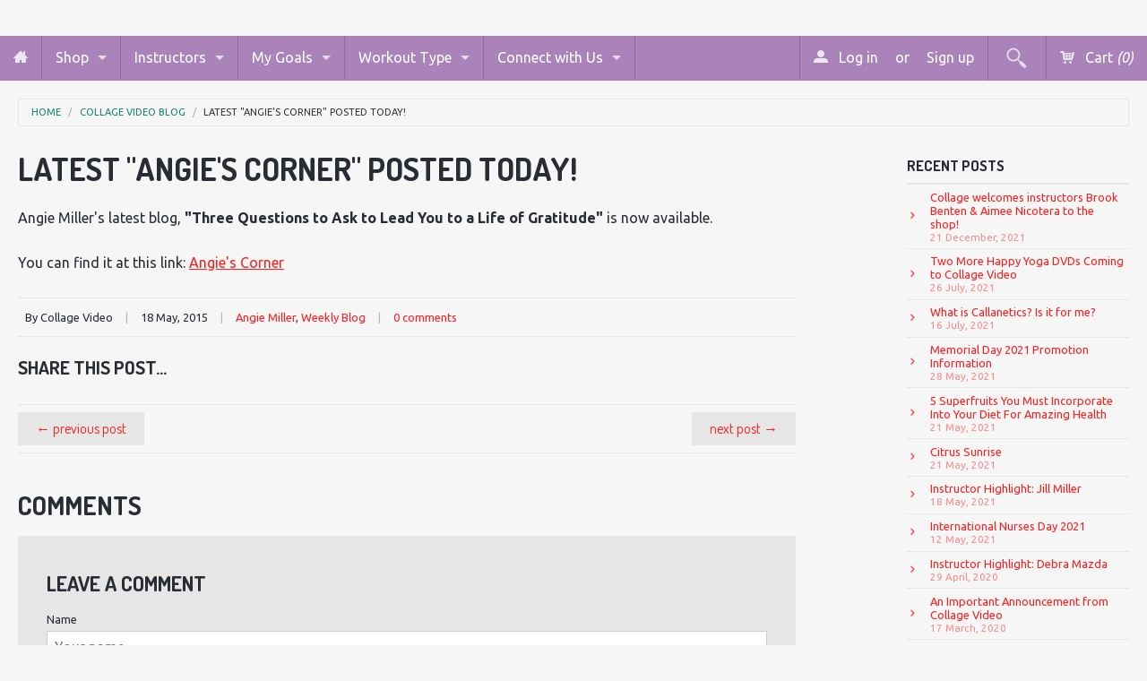

--- FILE ---
content_type: text/html; charset=utf-8
request_url: https://www.collagevideo.com/blogs/blog/25987332-latest-angies-corner-posted-today
body_size: 16630
content:
<!DOCTYPE html>
<!--[if IE 8]><html class="no-js lt-ie9" lang="en"><![endif]-->
<!--[if gt IE 8]><!--> <html class="no-js" lang="en"><!--<![endif]-->
<head>
<meta name="google-site-verification" content="-WGA63jQxtCJN2Oo3g4IMKGK2c63BtfhNiENxx8S0xQ" />
   

 <!-- default to true --><!-- Contain template--><!-- setting name: pluginseo_pageTitleTruncateEnableForArticles-->
    <!-- setting value: true --><!-- pageTitleTemplate: %% article.title %%%% article.tags || take: '3' || join: ', ' || prepend_not_empty: ' | ' || append_not_empty: ' and more' %% | %% shop.name %% %% blog.title %% blog -->
  <!-- pageTitleToParse": Latest &quot;Angie&#39;s Corner&quot; Posted Today! -->
  <!-- pageTitleTruncateApplicable: true -->

  <!-- pluginseo_pageTitleTemplateApplyToAll: false -->
  <!-- pageTitleTruncateApplicable: true --><!-- Custom page title: No --><title>Latest "Angie's Corner" Posted Today! | Angie Miller, Weekly Blog and more | Collage Video Collage Video Blog blog</title> <!-- default to true --><!-- Contain template--><!-- setting name: pluginseo_metaDescriptionTruncateEnableForArticles-->
    <!-- setting value: true --><!-- metaDescriptionTemplate: %% article.excerpt_or_content || strip_newlines || strip_html || escape %%%% article.tags || take: '6' || join: ', ' || prepend_not_empty: ' Read about ' || append_not_empty: ' and more' %% %% article.title %% on the %% shop.name %% %% blog.title %% blog -->
  <!-- metaDescriptionToParse": Angie Miller&#39;s latest blog, &quot;Three Questions to Ask to Lead You to a Life of Gratitude&quot; is now available.You can find it at this link: Angie&#39;s Corner -->
  <!-- metaDescriptionTruncateApplicable: true -->

  <!-- pluginseo_metaDescriptionTemplateApplyToAll: false -->
  <!-- metaDescriptionTruncateApplicable: true --><!-- No-->
      <!--1--><meta name="description" content="Angie Miller&amp;#39;s latest blog, &amp;quot;Three Questions to Ask to Lead You to a Life of Gratitude&amp;quot; is now available.You can find it at this link: Angie&amp;#39;s Corner" /><script data-desc="seo-news" type="application/ld+json">
    {
      "@context": "http://schema.org",
      "@type": "NewsArticle",
      "mainEntityOfPage": {
        "@type": "WebPage",
        "@id": "https://www.collagevideo.com"
      },
      "headline": "Latest &quot;Angie&#39;s Corner&quot; Posted Today!","dateModified": "2015-05-18 07:00:00 -0400",
      "datePublished": "2015-05-18 09:30:10 -0400",
      "author": {
        "@type": "Person",
        "name": "Collage Video"
      },
       "publisher": {
        "@type": "Organization",
        "@id": "https://www.collagevideo.com#organization"
      },
      "description": "Angie Miller&#39;s latest blog, &quot;Three Questions to Ask to Lead You to a Life of Gratitude&quot; is now available.You can find it at this link: Angie&#39;s..."
    }
  </script><script data-desc="seo-breadcrumb-list" type="application/ld+json">
{
  "@context": "http://schema.org",
  "@type": "BreadcrumbList",
  "itemListElement": [{
        "@type": "ListItem",
        "position": 1,
        "item": {
          "@id": "https://www.collagevideo.com/blogs/blog",
          "name": "Collage Video Blog"
        }
      },{
        "@type": "ListItem",
        "position": 2,
        "item": {
          "@id": "https://www.collagevideo.com/blogs/blog/25987332-latest-angies-corner-posted-today",
          "name": "Latest &quot;Angie&#39;s Corner&quot; Posted Today!"
        }
      }]
}
</script><script data-desc="seo-organization" type="application/ld+json">
  {
    "@context": "http://schema.org",
    "@type": "Organization",
    "@id": "https://www.collagevideo.com#organization",
    "name": "Collage Video",
    "url": "https://www.collagevideo.com","sameAs": []
  }
</script><script data-desc="seo-website" type="application/ld+json">
  {
    "@context": "http://schema.org",
    "@type": "WebSite",
    "name": "Collage Video",
    "url": "https://www.collagevideo.com",
    "potentialAction": {
      "@type": "SearchAction",
      "target": "https://www.collagevideo.com/search?q={search_term_string}",
      "query-input": "required name=search_term_string"
    }
  }
</script><meta name="pluginseo" content="Plug in SEO Plus" data-ptf="s-te_ar" data-mdf="s-me-tr" />

<!-- Global site tag (gtag.js) - Google Analytics -->
<script async src="https://www.googletagmanager.com/gtag/js?id=UA-113121737-1"></script>
<script>
  window.dataLayer = window.dataLayer || [];
  function gtag(){dataLayer.push(arguments);}
  gtag('js', new Date());

  gtag('config', 'UA-113121737-1');
</script>

<meta name="p:domain_verify" content="250d9bd9fb6e8b5d667797dfb9849df5"/>
  
  <!-- Bold D&H //theme -->

<!-- // end theme D&H -->
<meta charset="utf-8" />
<meta name="viewport" content="width=device-width, initial-scale=1.0" />  
<script>
document.documentElement.className = document.documentElement.className.replace("no-js","js");
</script> 
  

  

   <meta property="og:type" content="article" />
   <meta property="og:title" content="Latest &quot;Angie&#39;s Corner&quot; Posted Today!" />  
   
   



   <meta property="og:description" content="Angie Miller&#39;s latest blog, &quot;Three Questions to Ask to Lead You to a Life of Gratitude&quot; is now available.You can find it at this link: Angie&#39;s Corner" />


<meta property="og:url" content="https://www.collagevideo.com/blogs/blog/25987332-latest-angies-corner-posted-today" />
<meta property="og:site_name" content="Collage Video" />


  <link href='//fonts.googleapis.com/css?family=Dosis:400,700' rel='stylesheet' type='text/css'>


    <link href='//fonts.googleapis.com/css?family=Ubuntu:400,400italic,700,700italic' rel='stylesheet' type='text/css'>
  
  
<link href="//www.collagevideo.com/cdn/shop/t/20/assets/styles.scss.css?v=90144046050006222491765526535" rel="stylesheet" type="text/css" media="all" />  
  
<link rel="shortcut icon" href="//www.collagevideo.com/cdn/shop/t/20/assets/favicon.png?v=138506154650913055651404406267" />
<link rel="apple-touch-icon-precomposed" href="//www.collagevideo.com/cdn/shop/t/20/assets/favicon-152.png?v=98599848014974074581516821081" />  

<script type="text/javascript" src="//ajax.googleapis.com/ajax/libs/jquery/1.11.0/jquery.min.js"></script>
<script src="//www.collagevideo.com/cdn/shop/t/20/assets/plugins.js?v=74860932721708162211403875436" type="text/javascript"></script>
<script src="//www.collagevideo.com/cdn/shop/t/20/assets/site.js?v=69325402023228131061528124325" type="text/javascript"></script>  
  
  
<script src="//www.collagevideo.com/cdn/shopifycloud/storefront/assets/themes_support/option_selection-b017cd28.js" type="text/javascript"></script>  
  


<!--[if lt IE 9]>
<script src="dist/html5shiv.js"></script>
<![endif]-->  
  
<link href="//www.collagevideo.com/cdn/shop/t/20/assets/ndnapps-promotionbar.css?v=116253709673227492191584637148" rel="stylesheet" type="text/css" media="all" />
<script>window.performance && window.performance.mark && window.performance.mark('shopify.content_for_header.start');</script><meta name="google-site-verification" content="ZpQj0HJm0ZDcK7WOln8DwgxIaIAdCMAuIpeYTaTXmvg">
<meta name="google-site-verification" content="FijyX3rWQIMe2jyXUGmmtN4558Zhfi5V9PK05KkeW9A">
<meta name="google-site-verification" content="-WGA63jQxtCJN2Oo3g4IMKGK2c63BtfhNiENxx8S0xQ">
<meta id="shopify-digital-wallet" name="shopify-digital-wallet" content="/4568601/digital_wallets/dialog">
<meta name="shopify-checkout-api-token" content="492502b24b3cb219f90a9070a8fef0c5">
<meta id="in-context-paypal-metadata" data-shop-id="4568601" data-venmo-supported="false" data-environment="production" data-locale="en_US" data-paypal-v4="true" data-currency="USD">
<link rel="alternate" type="application/atom+xml" title="Feed" href="/blogs/blog.atom" />
<script async="async" src="/checkouts/internal/preloads.js?locale=en-US"></script>
<link rel="preconnect" href="https://shop.app" crossorigin="anonymous">
<script async="async" src="https://shop.app/checkouts/internal/preloads.js?locale=en-US&shop_id=4568601" crossorigin="anonymous"></script>
<script id="apple-pay-shop-capabilities" type="application/json">{"shopId":4568601,"countryCode":"US","currencyCode":"USD","merchantCapabilities":["supports3DS"],"merchantId":"gid:\/\/shopify\/Shop\/4568601","merchantName":"Collage Video","requiredBillingContactFields":["postalAddress","email","phone"],"requiredShippingContactFields":["postalAddress","email","phone"],"shippingType":"shipping","supportedNetworks":["visa","masterCard","amex","discover","elo","jcb"],"total":{"type":"pending","label":"Collage Video","amount":"1.00"},"shopifyPaymentsEnabled":true,"supportsSubscriptions":true}</script>
<script id="shopify-features" type="application/json">{"accessToken":"492502b24b3cb219f90a9070a8fef0c5","betas":["rich-media-storefront-analytics"],"domain":"www.collagevideo.com","predictiveSearch":true,"shopId":4568601,"locale":"en"}</script>
<script>var Shopify = Shopify || {};
Shopify.shop = "collage-video.myshopify.com";
Shopify.locale = "en";
Shopify.currency = {"active":"USD","rate":"1.0"};
Shopify.country = "US";
Shopify.theme = {"name":"Fluid","id":8278265,"schema_name":null,"schema_version":null,"theme_store_id":12,"role":"main"};
Shopify.theme.handle = "null";
Shopify.theme.style = {"id":null,"handle":null};
Shopify.cdnHost = "www.collagevideo.com/cdn";
Shopify.routes = Shopify.routes || {};
Shopify.routes.root = "/";</script>
<script type="module">!function(o){(o.Shopify=o.Shopify||{}).modules=!0}(window);</script>
<script>!function(o){function n(){var o=[];function n(){o.push(Array.prototype.slice.apply(arguments))}return n.q=o,n}var t=o.Shopify=o.Shopify||{};t.loadFeatures=n(),t.autoloadFeatures=n()}(window);</script>
<script>
  window.ShopifyPay = window.ShopifyPay || {};
  window.ShopifyPay.apiHost = "shop.app\/pay";
  window.ShopifyPay.redirectState = null;
</script>
<script id="shop-js-analytics" type="application/json">{"pageType":"article"}</script>
<script defer="defer" async type="module" src="//www.collagevideo.com/cdn/shopifycloud/shop-js/modules/v2/client.init-shop-cart-sync_BT-GjEfc.en.esm.js"></script>
<script defer="defer" async type="module" src="//www.collagevideo.com/cdn/shopifycloud/shop-js/modules/v2/chunk.common_D58fp_Oc.esm.js"></script>
<script defer="defer" async type="module" src="//www.collagevideo.com/cdn/shopifycloud/shop-js/modules/v2/chunk.modal_xMitdFEc.esm.js"></script>
<script type="module">
  await import("//www.collagevideo.com/cdn/shopifycloud/shop-js/modules/v2/client.init-shop-cart-sync_BT-GjEfc.en.esm.js");
await import("//www.collagevideo.com/cdn/shopifycloud/shop-js/modules/v2/chunk.common_D58fp_Oc.esm.js");
await import("//www.collagevideo.com/cdn/shopifycloud/shop-js/modules/v2/chunk.modal_xMitdFEc.esm.js");

  window.Shopify.SignInWithShop?.initShopCartSync?.({"fedCMEnabled":true,"windoidEnabled":true});

</script>
<script>
  window.Shopify = window.Shopify || {};
  if (!window.Shopify.featureAssets) window.Shopify.featureAssets = {};
  window.Shopify.featureAssets['shop-js'] = {"shop-cart-sync":["modules/v2/client.shop-cart-sync_DZOKe7Ll.en.esm.js","modules/v2/chunk.common_D58fp_Oc.esm.js","modules/v2/chunk.modal_xMitdFEc.esm.js"],"init-fed-cm":["modules/v2/client.init-fed-cm_B6oLuCjv.en.esm.js","modules/v2/chunk.common_D58fp_Oc.esm.js","modules/v2/chunk.modal_xMitdFEc.esm.js"],"shop-cash-offers":["modules/v2/client.shop-cash-offers_D2sdYoxE.en.esm.js","modules/v2/chunk.common_D58fp_Oc.esm.js","modules/v2/chunk.modal_xMitdFEc.esm.js"],"shop-login-button":["modules/v2/client.shop-login-button_QeVjl5Y3.en.esm.js","modules/v2/chunk.common_D58fp_Oc.esm.js","modules/v2/chunk.modal_xMitdFEc.esm.js"],"pay-button":["modules/v2/client.pay-button_DXTOsIq6.en.esm.js","modules/v2/chunk.common_D58fp_Oc.esm.js","modules/v2/chunk.modal_xMitdFEc.esm.js"],"shop-button":["modules/v2/client.shop-button_DQZHx9pm.en.esm.js","modules/v2/chunk.common_D58fp_Oc.esm.js","modules/v2/chunk.modal_xMitdFEc.esm.js"],"avatar":["modules/v2/client.avatar_BTnouDA3.en.esm.js"],"init-windoid":["modules/v2/client.init-windoid_CR1B-cfM.en.esm.js","modules/v2/chunk.common_D58fp_Oc.esm.js","modules/v2/chunk.modal_xMitdFEc.esm.js"],"init-shop-for-new-customer-accounts":["modules/v2/client.init-shop-for-new-customer-accounts_C_vY_xzh.en.esm.js","modules/v2/client.shop-login-button_QeVjl5Y3.en.esm.js","modules/v2/chunk.common_D58fp_Oc.esm.js","modules/v2/chunk.modal_xMitdFEc.esm.js"],"init-shop-email-lookup-coordinator":["modules/v2/client.init-shop-email-lookup-coordinator_BI7n9ZSv.en.esm.js","modules/v2/chunk.common_D58fp_Oc.esm.js","modules/v2/chunk.modal_xMitdFEc.esm.js"],"init-shop-cart-sync":["modules/v2/client.init-shop-cart-sync_BT-GjEfc.en.esm.js","modules/v2/chunk.common_D58fp_Oc.esm.js","modules/v2/chunk.modal_xMitdFEc.esm.js"],"shop-toast-manager":["modules/v2/client.shop-toast-manager_DiYdP3xc.en.esm.js","modules/v2/chunk.common_D58fp_Oc.esm.js","modules/v2/chunk.modal_xMitdFEc.esm.js"],"init-customer-accounts":["modules/v2/client.init-customer-accounts_D9ZNqS-Q.en.esm.js","modules/v2/client.shop-login-button_QeVjl5Y3.en.esm.js","modules/v2/chunk.common_D58fp_Oc.esm.js","modules/v2/chunk.modal_xMitdFEc.esm.js"],"init-customer-accounts-sign-up":["modules/v2/client.init-customer-accounts-sign-up_iGw4briv.en.esm.js","modules/v2/client.shop-login-button_QeVjl5Y3.en.esm.js","modules/v2/chunk.common_D58fp_Oc.esm.js","modules/v2/chunk.modal_xMitdFEc.esm.js"],"shop-follow-button":["modules/v2/client.shop-follow-button_CqMgW2wH.en.esm.js","modules/v2/chunk.common_D58fp_Oc.esm.js","modules/v2/chunk.modal_xMitdFEc.esm.js"],"checkout-modal":["modules/v2/client.checkout-modal_xHeaAweL.en.esm.js","modules/v2/chunk.common_D58fp_Oc.esm.js","modules/v2/chunk.modal_xMitdFEc.esm.js"],"shop-login":["modules/v2/client.shop-login_D91U-Q7h.en.esm.js","modules/v2/chunk.common_D58fp_Oc.esm.js","modules/v2/chunk.modal_xMitdFEc.esm.js"],"lead-capture":["modules/v2/client.lead-capture_BJmE1dJe.en.esm.js","modules/v2/chunk.common_D58fp_Oc.esm.js","modules/v2/chunk.modal_xMitdFEc.esm.js"],"payment-terms":["modules/v2/client.payment-terms_Ci9AEqFq.en.esm.js","modules/v2/chunk.common_D58fp_Oc.esm.js","modules/v2/chunk.modal_xMitdFEc.esm.js"]};
</script>
<script>(function() {
  var isLoaded = false;
  function asyncLoad() {
    if (isLoaded) return;
    isLoaded = true;
    var urls = ["https:\/\/motivate.shopapps.site\/motivator.php?shop=collage-video.myshopify.com","https:\/\/chimpstatic.com\/mcjs-connected\/js\/users\/3eeadb8a1e1ff128d4bfb32c4\/f7270e43cbd92c32cbf4b805b.js?shop=collage-video.myshopify.com","https:\/\/cdn.recovermycart.com\/scripts\/CartJS_v2.min.js?shop=collage-video.myshopify.com\u0026shop=collage-video.myshopify.com","\/\/cdn.shopify.com\/proxy\/2d7d71ddf794ac67086d1ddc87ebc5efe8135eb802fd7db85a4b1166e0e7a614\/storage.googleapis.com\/adnabu-shopify\/online-store\/759f946d1c284e418830147a1706640072.min.js?shop=collage-video.myshopify.com\u0026sp-cache-control=cHVibGljLCBtYXgtYWdlPTkwMA"];
    for (var i = 0; i < urls.length; i++) {
      var s = document.createElement('script');
      s.type = 'text/javascript';
      s.async = true;
      s.src = urls[i];
      var x = document.getElementsByTagName('script')[0];
      x.parentNode.insertBefore(s, x);
    }
  };
  if(window.attachEvent) {
    window.attachEvent('onload', asyncLoad);
  } else {
    window.addEventListener('load', asyncLoad, false);
  }
})();</script>
<script id="__st">var __st={"a":4568601,"offset":-18000,"reqid":"ccb44508-076e-4402-928c-50adfcef93c1-1769394361","pageurl":"www.collagevideo.com\/blogs\/blog\/25987332-latest-angies-corner-posted-today","s":"articles-25987332","u":"f138abbf9f93","p":"article","rtyp":"article","rid":25987332};</script>
<script>window.ShopifyPaypalV4VisibilityTracking = true;</script>
<script id="captcha-bootstrap">!function(){'use strict';const t='contact',e='account',n='new_comment',o=[[t,t],['blogs',n],['comments',n],[t,'customer']],c=[[e,'customer_login'],[e,'guest_login'],[e,'recover_customer_password'],[e,'create_customer']],r=t=>t.map((([t,e])=>`form[action*='/${t}']:not([data-nocaptcha='true']) input[name='form_type'][value='${e}']`)).join(','),a=t=>()=>t?[...document.querySelectorAll(t)].map((t=>t.form)):[];function s(){const t=[...o],e=r(t);return a(e)}const i='password',u='form_key',d=['recaptcha-v3-token','g-recaptcha-response','h-captcha-response',i],f=()=>{try{return window.sessionStorage}catch{return}},m='__shopify_v',_=t=>t.elements[u];function p(t,e,n=!1){try{const o=window.sessionStorage,c=JSON.parse(o.getItem(e)),{data:r}=function(t){const{data:e,action:n}=t;return t[m]||n?{data:e,action:n}:{data:t,action:n}}(c);for(const[e,n]of Object.entries(r))t.elements[e]&&(t.elements[e].value=n);n&&o.removeItem(e)}catch(o){console.error('form repopulation failed',{error:o})}}const l='form_type',E='cptcha';function T(t){t.dataset[E]=!0}const w=window,h=w.document,L='Shopify',v='ce_forms',y='captcha';let A=!1;((t,e)=>{const n=(g='f06e6c50-85a8-45c8-87d0-21a2b65856fe',I='https://cdn.shopify.com/shopifycloud/storefront-forms-hcaptcha/ce_storefront_forms_captcha_hcaptcha.v1.5.2.iife.js',D={infoText:'Protected by hCaptcha',privacyText:'Privacy',termsText:'Terms'},(t,e,n)=>{const o=w[L][v],c=o.bindForm;if(c)return c(t,g,e,D).then(n);var r;o.q.push([[t,g,e,D],n]),r=I,A||(h.body.append(Object.assign(h.createElement('script'),{id:'captcha-provider',async:!0,src:r})),A=!0)});var g,I,D;w[L]=w[L]||{},w[L][v]=w[L][v]||{},w[L][v].q=[],w[L][y]=w[L][y]||{},w[L][y].protect=function(t,e){n(t,void 0,e),T(t)},Object.freeze(w[L][y]),function(t,e,n,w,h,L){const[v,y,A,g]=function(t,e,n){const i=e?o:[],u=t?c:[],d=[...i,...u],f=r(d),m=r(i),_=r(d.filter((([t,e])=>n.includes(e))));return[a(f),a(m),a(_),s()]}(w,h,L),I=t=>{const e=t.target;return e instanceof HTMLFormElement?e:e&&e.form},D=t=>v().includes(t);t.addEventListener('submit',(t=>{const e=I(t);if(!e)return;const n=D(e)&&!e.dataset.hcaptchaBound&&!e.dataset.recaptchaBound,o=_(e),c=g().includes(e)&&(!o||!o.value);(n||c)&&t.preventDefault(),c&&!n&&(function(t){try{if(!f())return;!function(t){const e=f();if(!e)return;const n=_(t);if(!n)return;const o=n.value;o&&e.removeItem(o)}(t);const e=Array.from(Array(32),(()=>Math.random().toString(36)[2])).join('');!function(t,e){_(t)||t.append(Object.assign(document.createElement('input'),{type:'hidden',name:u})),t.elements[u].value=e}(t,e),function(t,e){const n=f();if(!n)return;const o=[...t.querySelectorAll(`input[type='${i}']`)].map((({name:t})=>t)),c=[...d,...o],r={};for(const[a,s]of new FormData(t).entries())c.includes(a)||(r[a]=s);n.setItem(e,JSON.stringify({[m]:1,action:t.action,data:r}))}(t,e)}catch(e){console.error('failed to persist form',e)}}(e),e.submit())}));const S=(t,e)=>{t&&!t.dataset[E]&&(n(t,e.some((e=>e===t))),T(t))};for(const o of['focusin','change'])t.addEventListener(o,(t=>{const e=I(t);D(e)&&S(e,y())}));const B=e.get('form_key'),M=e.get(l),P=B&&M;t.addEventListener('DOMContentLoaded',(()=>{const t=y();if(P)for(const e of t)e.elements[l].value===M&&p(e,B);[...new Set([...A(),...v().filter((t=>'true'===t.dataset.shopifyCaptcha))])].forEach((e=>S(e,t)))}))}(h,new URLSearchParams(w.location.search),n,t,e,['guest_login'])})(!0,!0)}();</script>
<script integrity="sha256-4kQ18oKyAcykRKYeNunJcIwy7WH5gtpwJnB7kiuLZ1E=" data-source-attribution="shopify.loadfeatures" defer="defer" src="//www.collagevideo.com/cdn/shopifycloud/storefront/assets/storefront/load_feature-a0a9edcb.js" crossorigin="anonymous"></script>
<script crossorigin="anonymous" defer="defer" src="//www.collagevideo.com/cdn/shopifycloud/storefront/assets/shopify_pay/storefront-65b4c6d7.js?v=20250812"></script>
<script data-source-attribution="shopify.dynamic_checkout.dynamic.init">var Shopify=Shopify||{};Shopify.PaymentButton=Shopify.PaymentButton||{isStorefrontPortableWallets:!0,init:function(){window.Shopify.PaymentButton.init=function(){};var t=document.createElement("script");t.src="https://www.collagevideo.com/cdn/shopifycloud/portable-wallets/latest/portable-wallets.en.js",t.type="module",document.head.appendChild(t)}};
</script>
<script data-source-attribution="shopify.dynamic_checkout.buyer_consent">
  function portableWalletsHideBuyerConsent(e){var t=document.getElementById("shopify-buyer-consent"),n=document.getElementById("shopify-subscription-policy-button");t&&n&&(t.classList.add("hidden"),t.setAttribute("aria-hidden","true"),n.removeEventListener("click",e))}function portableWalletsShowBuyerConsent(e){var t=document.getElementById("shopify-buyer-consent"),n=document.getElementById("shopify-subscription-policy-button");t&&n&&(t.classList.remove("hidden"),t.removeAttribute("aria-hidden"),n.addEventListener("click",e))}window.Shopify?.PaymentButton&&(window.Shopify.PaymentButton.hideBuyerConsent=portableWalletsHideBuyerConsent,window.Shopify.PaymentButton.showBuyerConsent=portableWalletsShowBuyerConsent);
</script>
<script data-source-attribution="shopify.dynamic_checkout.cart.bootstrap">document.addEventListener("DOMContentLoaded",(function(){function t(){return document.querySelector("shopify-accelerated-checkout-cart, shopify-accelerated-checkout")}if(t())Shopify.PaymentButton.init();else{new MutationObserver((function(e,n){t()&&(Shopify.PaymentButton.init(),n.disconnect())})).observe(document.body,{childList:!0,subtree:!0})}}));
</script>
<link id="shopify-accelerated-checkout-styles" rel="stylesheet" media="screen" href="https://www.collagevideo.com/cdn/shopifycloud/portable-wallets/latest/accelerated-checkout-backwards-compat.css" crossorigin="anonymous">
<style id="shopify-accelerated-checkout-cart">
        #shopify-buyer-consent {
  margin-top: 1em;
  display: inline-block;
  width: 100%;
}

#shopify-buyer-consent.hidden {
  display: none;
}

#shopify-subscription-policy-button {
  background: none;
  border: none;
  padding: 0;
  text-decoration: underline;
  font-size: inherit;
  cursor: pointer;
}

#shopify-subscription-policy-button::before {
  box-shadow: none;
}

      </style>

<script>window.performance && window.performance.mark && window.performance.mark('shopify.content_for_header.end');</script>
  <link rel="shortcut icon" href="//www.collagevideo.com/cdn/shop/t/20/assets/favicon.ico?v=127522148075985582621404221942" type="image/x-icon" />
<link rel="canonical" href="https://www.collagevideo.com/blogs/blog/25987332-latest-angies-corner-posted-today">
<meta property="og:image" content="https://cdn.shopify.com/s/files/1/0456/8601/files/collage-video-social-sharing.png?v=1635344974" />
<meta property="og:image:secure_url" content="https://cdn.shopify.com/s/files/1/0456/8601/files/collage-video-social-sharing.png?v=1635344974" />
<meta property="og:image:width" content="1200" />
<meta property="og:image:height" content="628" />
<link href="https://monorail-edge.shopifysvc.com" rel="dns-prefetch">
<script>(function(){if ("sendBeacon" in navigator && "performance" in window) {try {var session_token_from_headers = performance.getEntriesByType('navigation')[0].serverTiming.find(x => x.name == '_s').description;} catch {var session_token_from_headers = undefined;}var session_cookie_matches = document.cookie.match(/_shopify_s=([^;]*)/);var session_token_from_cookie = session_cookie_matches && session_cookie_matches.length === 2 ? session_cookie_matches[1] : "";var session_token = session_token_from_headers || session_token_from_cookie || "";function handle_abandonment_event(e) {var entries = performance.getEntries().filter(function(entry) {return /monorail-edge.shopifysvc.com/.test(entry.name);});if (!window.abandonment_tracked && entries.length === 0) {window.abandonment_tracked = true;var currentMs = Date.now();var navigation_start = performance.timing.navigationStart;var payload = {shop_id: 4568601,url: window.location.href,navigation_start,duration: currentMs - navigation_start,session_token,page_type: "article"};window.navigator.sendBeacon("https://monorail-edge.shopifysvc.com/v1/produce", JSON.stringify({schema_id: "online_store_buyer_site_abandonment/1.1",payload: payload,metadata: {event_created_at_ms: currentMs,event_sent_at_ms: currentMs}}));}}window.addEventListener('pagehide', handle_abandonment_event);}}());</script>
<script id="web-pixels-manager-setup">(function e(e,d,r,n,o){if(void 0===o&&(o={}),!Boolean(null===(a=null===(i=window.Shopify)||void 0===i?void 0:i.analytics)||void 0===a?void 0:a.replayQueue)){var i,a;window.Shopify=window.Shopify||{};var t=window.Shopify;t.analytics=t.analytics||{};var s=t.analytics;s.replayQueue=[],s.publish=function(e,d,r){return s.replayQueue.push([e,d,r]),!0};try{self.performance.mark("wpm:start")}catch(e){}var l=function(){var e={modern:/Edge?\/(1{2}[4-9]|1[2-9]\d|[2-9]\d{2}|\d{4,})\.\d+(\.\d+|)|Firefox\/(1{2}[4-9]|1[2-9]\d|[2-9]\d{2}|\d{4,})\.\d+(\.\d+|)|Chrom(ium|e)\/(9{2}|\d{3,})\.\d+(\.\d+|)|(Maci|X1{2}).+ Version\/(15\.\d+|(1[6-9]|[2-9]\d|\d{3,})\.\d+)([,.]\d+|)( \(\w+\)|)( Mobile\/\w+|) Safari\/|Chrome.+OPR\/(9{2}|\d{3,})\.\d+\.\d+|(CPU[ +]OS|iPhone[ +]OS|CPU[ +]iPhone|CPU IPhone OS|CPU iPad OS)[ +]+(15[._]\d+|(1[6-9]|[2-9]\d|\d{3,})[._]\d+)([._]\d+|)|Android:?[ /-](13[3-9]|1[4-9]\d|[2-9]\d{2}|\d{4,})(\.\d+|)(\.\d+|)|Android.+Firefox\/(13[5-9]|1[4-9]\d|[2-9]\d{2}|\d{4,})\.\d+(\.\d+|)|Android.+Chrom(ium|e)\/(13[3-9]|1[4-9]\d|[2-9]\d{2}|\d{4,})\.\d+(\.\d+|)|SamsungBrowser\/([2-9]\d|\d{3,})\.\d+/,legacy:/Edge?\/(1[6-9]|[2-9]\d|\d{3,})\.\d+(\.\d+|)|Firefox\/(5[4-9]|[6-9]\d|\d{3,})\.\d+(\.\d+|)|Chrom(ium|e)\/(5[1-9]|[6-9]\d|\d{3,})\.\d+(\.\d+|)([\d.]+$|.*Safari\/(?![\d.]+ Edge\/[\d.]+$))|(Maci|X1{2}).+ Version\/(10\.\d+|(1[1-9]|[2-9]\d|\d{3,})\.\d+)([,.]\d+|)( \(\w+\)|)( Mobile\/\w+|) Safari\/|Chrome.+OPR\/(3[89]|[4-9]\d|\d{3,})\.\d+\.\d+|(CPU[ +]OS|iPhone[ +]OS|CPU[ +]iPhone|CPU IPhone OS|CPU iPad OS)[ +]+(10[._]\d+|(1[1-9]|[2-9]\d|\d{3,})[._]\d+)([._]\d+|)|Android:?[ /-](13[3-9]|1[4-9]\d|[2-9]\d{2}|\d{4,})(\.\d+|)(\.\d+|)|Mobile Safari.+OPR\/([89]\d|\d{3,})\.\d+\.\d+|Android.+Firefox\/(13[5-9]|1[4-9]\d|[2-9]\d{2}|\d{4,})\.\d+(\.\d+|)|Android.+Chrom(ium|e)\/(13[3-9]|1[4-9]\d|[2-9]\d{2}|\d{4,})\.\d+(\.\d+|)|Android.+(UC? ?Browser|UCWEB|U3)[ /]?(15\.([5-9]|\d{2,})|(1[6-9]|[2-9]\d|\d{3,})\.\d+)\.\d+|SamsungBrowser\/(5\.\d+|([6-9]|\d{2,})\.\d+)|Android.+MQ{2}Browser\/(14(\.(9|\d{2,})|)|(1[5-9]|[2-9]\d|\d{3,})(\.\d+|))(\.\d+|)|K[Aa][Ii]OS\/(3\.\d+|([4-9]|\d{2,})\.\d+)(\.\d+|)/},d=e.modern,r=e.legacy,n=navigator.userAgent;return n.match(d)?"modern":n.match(r)?"legacy":"unknown"}(),u="modern"===l?"modern":"legacy",c=(null!=n?n:{modern:"",legacy:""})[u],f=function(e){return[e.baseUrl,"/wpm","/b",e.hashVersion,"modern"===e.buildTarget?"m":"l",".js"].join("")}({baseUrl:d,hashVersion:r,buildTarget:u}),m=function(e){var d=e.version,r=e.bundleTarget,n=e.surface,o=e.pageUrl,i=e.monorailEndpoint;return{emit:function(e){var a=e.status,t=e.errorMsg,s=(new Date).getTime(),l=JSON.stringify({metadata:{event_sent_at_ms:s},events:[{schema_id:"web_pixels_manager_load/3.1",payload:{version:d,bundle_target:r,page_url:o,status:a,surface:n,error_msg:t},metadata:{event_created_at_ms:s}}]});if(!i)return console&&console.warn&&console.warn("[Web Pixels Manager] No Monorail endpoint provided, skipping logging."),!1;try{return self.navigator.sendBeacon.bind(self.navigator)(i,l)}catch(e){}var u=new XMLHttpRequest;try{return u.open("POST",i,!0),u.setRequestHeader("Content-Type","text/plain"),u.send(l),!0}catch(e){return console&&console.warn&&console.warn("[Web Pixels Manager] Got an unhandled error while logging to Monorail."),!1}}}}({version:r,bundleTarget:l,surface:e.surface,pageUrl:self.location.href,monorailEndpoint:e.monorailEndpoint});try{o.browserTarget=l,function(e){var d=e.src,r=e.async,n=void 0===r||r,o=e.onload,i=e.onerror,a=e.sri,t=e.scriptDataAttributes,s=void 0===t?{}:t,l=document.createElement("script"),u=document.querySelector("head"),c=document.querySelector("body");if(l.async=n,l.src=d,a&&(l.integrity=a,l.crossOrigin="anonymous"),s)for(var f in s)if(Object.prototype.hasOwnProperty.call(s,f))try{l.dataset[f]=s[f]}catch(e){}if(o&&l.addEventListener("load",o),i&&l.addEventListener("error",i),u)u.appendChild(l);else{if(!c)throw new Error("Did not find a head or body element to append the script");c.appendChild(l)}}({src:f,async:!0,onload:function(){if(!function(){var e,d;return Boolean(null===(d=null===(e=window.Shopify)||void 0===e?void 0:e.analytics)||void 0===d?void 0:d.initialized)}()){var d=window.webPixelsManager.init(e)||void 0;if(d){var r=window.Shopify.analytics;r.replayQueue.forEach((function(e){var r=e[0],n=e[1],o=e[2];d.publishCustomEvent(r,n,o)})),r.replayQueue=[],r.publish=d.publishCustomEvent,r.visitor=d.visitor,r.initialized=!0}}},onerror:function(){return m.emit({status:"failed",errorMsg:"".concat(f," has failed to load")})},sri:function(e){var d=/^sha384-[A-Za-z0-9+/=]+$/;return"string"==typeof e&&d.test(e)}(c)?c:"",scriptDataAttributes:o}),m.emit({status:"loading"})}catch(e){m.emit({status:"failed",errorMsg:(null==e?void 0:e.message)||"Unknown error"})}}})({shopId: 4568601,storefrontBaseUrl: "https://www.collagevideo.com",extensionsBaseUrl: "https://extensions.shopifycdn.com/cdn/shopifycloud/web-pixels-manager",monorailEndpoint: "https://monorail-edge.shopifysvc.com/unstable/produce_batch",surface: "storefront-renderer",enabledBetaFlags: ["2dca8a86"],webPixelsConfigList: [{"id":"911671605","configuration":"{\"config\":\"{\\\"pixel_id\\\":\\\"GT-TBBG83B\\\",\\\"target_country\\\":\\\"US\\\",\\\"gtag_events\\\":[{\\\"type\\\":\\\"purchase\\\",\\\"action_label\\\":\\\"MC-S5H24C620H\\\"},{\\\"type\\\":\\\"page_view\\\",\\\"action_label\\\":\\\"MC-S5H24C620H\\\"},{\\\"type\\\":\\\"view_item\\\",\\\"action_label\\\":\\\"MC-S5H24C620H\\\"}],\\\"enable_monitoring_mode\\\":false}\"}","eventPayloadVersion":"v1","runtimeContext":"OPEN","scriptVersion":"b2a88bafab3e21179ed38636efcd8a93","type":"APP","apiClientId":1780363,"privacyPurposes":[],"dataSharingAdjustments":{"protectedCustomerApprovalScopes":["read_customer_address","read_customer_email","read_customer_name","read_customer_personal_data","read_customer_phone"]}},{"id":"318308661","configuration":"{\"pixel_id\":\"330404397713039\",\"pixel_type\":\"facebook_pixel\",\"metaapp_system_user_token\":\"-\"}","eventPayloadVersion":"v1","runtimeContext":"OPEN","scriptVersion":"ca16bc87fe92b6042fbaa3acc2fbdaa6","type":"APP","apiClientId":2329312,"privacyPurposes":["ANALYTICS","MARKETING","SALE_OF_DATA"],"dataSharingAdjustments":{"protectedCustomerApprovalScopes":["read_customer_address","read_customer_email","read_customer_name","read_customer_personal_data","read_customer_phone"]}},{"id":"164954421","configuration":"{\"tagID\":\"2615687806018\"}","eventPayloadVersion":"v1","runtimeContext":"STRICT","scriptVersion":"18031546ee651571ed29edbe71a3550b","type":"APP","apiClientId":3009811,"privacyPurposes":["ANALYTICS","MARKETING","SALE_OF_DATA"],"dataSharingAdjustments":{"protectedCustomerApprovalScopes":["read_customer_address","read_customer_email","read_customer_name","read_customer_personal_data","read_customer_phone"]}},{"id":"144769333","eventPayloadVersion":"v1","runtimeContext":"LAX","scriptVersion":"1","type":"CUSTOM","privacyPurposes":["ANALYTICS"],"name":"Google Analytics tag (migrated)"},{"id":"shopify-app-pixel","configuration":"{}","eventPayloadVersion":"v1","runtimeContext":"STRICT","scriptVersion":"0450","apiClientId":"shopify-pixel","type":"APP","privacyPurposes":["ANALYTICS","MARKETING"]},{"id":"shopify-custom-pixel","eventPayloadVersion":"v1","runtimeContext":"LAX","scriptVersion":"0450","apiClientId":"shopify-pixel","type":"CUSTOM","privacyPurposes":["ANALYTICS","MARKETING"]}],isMerchantRequest: false,initData: {"shop":{"name":"Collage Video","paymentSettings":{"currencyCode":"USD"},"myshopifyDomain":"collage-video.myshopify.com","countryCode":"US","storefrontUrl":"https:\/\/www.collagevideo.com"},"customer":null,"cart":null,"checkout":null,"productVariants":[],"purchasingCompany":null},},"https://www.collagevideo.com/cdn","fcfee988w5aeb613cpc8e4bc33m6693e112",{"modern":"","legacy":""},{"shopId":"4568601","storefrontBaseUrl":"https:\/\/www.collagevideo.com","extensionBaseUrl":"https:\/\/extensions.shopifycdn.com\/cdn\/shopifycloud\/web-pixels-manager","surface":"storefront-renderer","enabledBetaFlags":"[\"2dca8a86\"]","isMerchantRequest":"false","hashVersion":"fcfee988w5aeb613cpc8e4bc33m6693e112","publish":"custom","events":"[[\"page_viewed\",{}]]"});</script><script>
  window.ShopifyAnalytics = window.ShopifyAnalytics || {};
  window.ShopifyAnalytics.meta = window.ShopifyAnalytics.meta || {};
  window.ShopifyAnalytics.meta.currency = 'USD';
  var meta = {"page":{"pageType":"article","resourceType":"article","resourceId":25987332,"requestId":"ccb44508-076e-4402-928c-50adfcef93c1-1769394361"}};
  for (var attr in meta) {
    window.ShopifyAnalytics.meta[attr] = meta[attr];
  }
</script>
<script class="analytics">
  (function () {
    var customDocumentWrite = function(content) {
      var jquery = null;

      if (window.jQuery) {
        jquery = window.jQuery;
      } else if (window.Checkout && window.Checkout.$) {
        jquery = window.Checkout.$;
      }

      if (jquery) {
        jquery('body').append(content);
      }
    };

    var hasLoggedConversion = function(token) {
      if (token) {
        return document.cookie.indexOf('loggedConversion=' + token) !== -1;
      }
      return false;
    }

    var setCookieIfConversion = function(token) {
      if (token) {
        var twoMonthsFromNow = new Date(Date.now());
        twoMonthsFromNow.setMonth(twoMonthsFromNow.getMonth() + 2);

        document.cookie = 'loggedConversion=' + token + '; expires=' + twoMonthsFromNow;
      }
    }

    var trekkie = window.ShopifyAnalytics.lib = window.trekkie = window.trekkie || [];
    if (trekkie.integrations) {
      return;
    }
    trekkie.methods = [
      'identify',
      'page',
      'ready',
      'track',
      'trackForm',
      'trackLink'
    ];
    trekkie.factory = function(method) {
      return function() {
        var args = Array.prototype.slice.call(arguments);
        args.unshift(method);
        trekkie.push(args);
        return trekkie;
      };
    };
    for (var i = 0; i < trekkie.methods.length; i++) {
      var key = trekkie.methods[i];
      trekkie[key] = trekkie.factory(key);
    }
    trekkie.load = function(config) {
      trekkie.config = config || {};
      trekkie.config.initialDocumentCookie = document.cookie;
      var first = document.getElementsByTagName('script')[0];
      var script = document.createElement('script');
      script.type = 'text/javascript';
      script.onerror = function(e) {
        var scriptFallback = document.createElement('script');
        scriptFallback.type = 'text/javascript';
        scriptFallback.onerror = function(error) {
                var Monorail = {
      produce: function produce(monorailDomain, schemaId, payload) {
        var currentMs = new Date().getTime();
        var event = {
          schema_id: schemaId,
          payload: payload,
          metadata: {
            event_created_at_ms: currentMs,
            event_sent_at_ms: currentMs
          }
        };
        return Monorail.sendRequest("https://" + monorailDomain + "/v1/produce", JSON.stringify(event));
      },
      sendRequest: function sendRequest(endpointUrl, payload) {
        // Try the sendBeacon API
        if (window && window.navigator && typeof window.navigator.sendBeacon === 'function' && typeof window.Blob === 'function' && !Monorail.isIos12()) {
          var blobData = new window.Blob([payload], {
            type: 'text/plain'
          });

          if (window.navigator.sendBeacon(endpointUrl, blobData)) {
            return true;
          } // sendBeacon was not successful

        } // XHR beacon

        var xhr = new XMLHttpRequest();

        try {
          xhr.open('POST', endpointUrl);
          xhr.setRequestHeader('Content-Type', 'text/plain');
          xhr.send(payload);
        } catch (e) {
          console.log(e);
        }

        return false;
      },
      isIos12: function isIos12() {
        return window.navigator.userAgent.lastIndexOf('iPhone; CPU iPhone OS 12_') !== -1 || window.navigator.userAgent.lastIndexOf('iPad; CPU OS 12_') !== -1;
      }
    };
    Monorail.produce('monorail-edge.shopifysvc.com',
      'trekkie_storefront_load_errors/1.1',
      {shop_id: 4568601,
      theme_id: 8278265,
      app_name: "storefront",
      context_url: window.location.href,
      source_url: "//www.collagevideo.com/cdn/s/trekkie.storefront.8d95595f799fbf7e1d32231b9a28fd43b70c67d3.min.js"});

        };
        scriptFallback.async = true;
        scriptFallback.src = '//www.collagevideo.com/cdn/s/trekkie.storefront.8d95595f799fbf7e1d32231b9a28fd43b70c67d3.min.js';
        first.parentNode.insertBefore(scriptFallback, first);
      };
      script.async = true;
      script.src = '//www.collagevideo.com/cdn/s/trekkie.storefront.8d95595f799fbf7e1d32231b9a28fd43b70c67d3.min.js';
      first.parentNode.insertBefore(script, first);
    };
    trekkie.load(
      {"Trekkie":{"appName":"storefront","development":false,"defaultAttributes":{"shopId":4568601,"isMerchantRequest":null,"themeId":8278265,"themeCityHash":"11352832358541024395","contentLanguage":"en","currency":"USD","eventMetadataId":"b5941a57-3be6-45b2-ae3d-12022277e2b8"},"isServerSideCookieWritingEnabled":true,"monorailRegion":"shop_domain","enabledBetaFlags":["65f19447"]},"Session Attribution":{},"S2S":{"facebookCapiEnabled":false,"source":"trekkie-storefront-renderer","apiClientId":580111}}
    );

    var loaded = false;
    trekkie.ready(function() {
      if (loaded) return;
      loaded = true;

      window.ShopifyAnalytics.lib = window.trekkie;

      var originalDocumentWrite = document.write;
      document.write = customDocumentWrite;
      try { window.ShopifyAnalytics.merchantGoogleAnalytics.call(this); } catch(error) {};
      document.write = originalDocumentWrite;

      window.ShopifyAnalytics.lib.page(null,{"pageType":"article","resourceType":"article","resourceId":25987332,"requestId":"ccb44508-076e-4402-928c-50adfcef93c1-1769394361","shopifyEmitted":true});

      var match = window.location.pathname.match(/checkouts\/(.+)\/(thank_you|post_purchase)/)
      var token = match? match[1]: undefined;
      if (!hasLoggedConversion(token)) {
        setCookieIfConversion(token);
        
      }
    });


        var eventsListenerScript = document.createElement('script');
        eventsListenerScript.async = true;
        eventsListenerScript.src = "//www.collagevideo.com/cdn/shopifycloud/storefront/assets/shop_events_listener-3da45d37.js";
        document.getElementsByTagName('head')[0].appendChild(eventsListenerScript);

})();</script>
  <script>
  if (!window.ga || (window.ga && typeof window.ga !== 'function')) {
    window.ga = function ga() {
      (window.ga.q = window.ga.q || []).push(arguments);
      if (window.Shopify && window.Shopify.analytics && typeof window.Shopify.analytics.publish === 'function') {
        window.Shopify.analytics.publish("ga_stub_called", {}, {sendTo: "google_osp_migration"});
      }
      console.error("Shopify's Google Analytics stub called with:", Array.from(arguments), "\nSee https://help.shopify.com/manual/promoting-marketing/pixels/pixel-migration#google for more information.");
    };
    if (window.Shopify && window.Shopify.analytics && typeof window.Shopify.analytics.publish === 'function') {
      window.Shopify.analytics.publish("ga_stub_initialized", {}, {sendTo: "google_osp_migration"});
    }
  }
</script>
<script
  defer
  src="https://www.collagevideo.com/cdn/shopifycloud/perf-kit/shopify-perf-kit-3.0.4.min.js"
  data-application="storefront-renderer"
  data-shop-id="4568601"
  data-render-region="gcp-us-east1"
  data-page-type="article"
  data-theme-instance-id="8278265"
  data-theme-name=""
  data-theme-version=""
  data-monorail-region="shop_domain"
  data-resource-timing-sampling-rate="10"
  data-shs="true"
  data-shs-beacon="true"
  data-shs-export-with-fetch="true"
  data-shs-logs-sample-rate="1"
  data-shs-beacon-endpoint="https://www.collagevideo.com/api/collect"
></script>
</head>

<body id="article" data-curr-format="$ {{amount}}" data-curr-code="USD" class=" show-quickview">

            
              <!-- "snippets/socialshopwave-helper.liquid" was not rendered, the associated app was uninstalled -->
            

<a href="#content" class="skip">Skip navigation</a>


  
  

<div class="header-row make-trans custom-logo">	
  
    <!-- only display the logo on the homepage --> 
	<!-- if you want to display the logo on every page, comment this code out -->
  	
  
  	<!-- uncomment this code to show the logo on every page -->
  	<!-- <div id="logo">
         
       <a href="/" title="Collage Video">
         
         	<img src="//www.collagevideo.com/cdn/shop/t/20/assets/logo.png?v=39217750349159751661516819530" alt="Collage Video" />
         
       </a>
                  
     </div> -->
  
  
</div>


  
  <!-- add class click-me for click events or hover-me for hover events -->
<ul id="menu" class="clearfix hover-me">
   
      <li class="home-link">
         <a href="/" title="home"><span class="icon-home"></span></a>
      </li>
   

   
      
      
         <li class="has-sub level-1">
            <a href="#" title="">Shop</a>
            <ul>
            
               
               
                  <li>
                     <a href="/search" title="">Search</a>
                  </li>
               
            
               
               
                  <li>
                     <a href="/collections/sale-items" title="">Sale Items</a>
                  </li>
               
            
               
               
                  <li>
                     <a href="/collections/used-items" title="">Used Items</a>
                  </li>
               
            
               
               
                  <li>
                     <a href="/collections/all" title="">All Products</a>
                  </li>
               
            
               
               
                  <li>
                     <a href="/collections/new-releases" title="">New Releases</a>
                  </li>
               
            
               
               
                  <li>
                     <a href="/collections/best-sellers" title="">Best Sellers</a>
                  </li>
               
            
               
               
                  <li>
                     <a href="https://www.collagevideo.tv/" title="">CollageVideo.TV</a>
                  </li>
               
            
               
               
                  <li>
                     <a href="/pages/collage-on-demand" title="">Collage On-Demand</a>
                  </li>
               
            
               
               
                  <li>
                     <a href="/products/gift-card" title="">Gift Cards</a>
                  </li>
               
                    
            </ul>
         </li>
      
   
      
      
         <li class="has-sub level-1">
            <a href="/" title="">Instructors</a>
            <ul>
            
               
               
                  <li>
                     <a href="/collections/ellen-barrett" title="">Ellen Barrett</a>
                  </li>
               
            
               
               
                  <li>
                     <a href="/collections/kelly-coffey-meyer" title="">Kelly Coffey-Meyer</a>
                  </li>
               
            
               
               
                  <li>
                     <a href="/collections/cathe-friedrich" title="">Cathe Friedrich</a>
                  </li>
               
            
               
               
                  <li>
                     <a href="/collections/gilad" title="">Gilad</a>
                  </li>
               
            
               
               
                  <li>
                     <a href="/collections/jari-love" title="">Jari Love</a>
                  </li>
               
            
               
               
                  <li>
                     <a href="/collections/angie-miller" title="">Angie Miller</a>
                  </li>
               
            
               
               
                  <li>
                     <a href="/collections/jill-miller" title="">Jill Miller</a>
                  </li>
               
            
               
               
                  <li>
                     <a href="/collections/leslie-sansone" title="">Leslie Sansone</a>
                  </li>
               
            
               
               
                  <li>
                     <a href="/collections/kathy-smith" title="">Kathy Smith</a>
                  </li>
               
            
               
               
                  <li>
                     <a href="/collections/joyce-vedral" title="">Joyce Vedral</a>
                  </li>
               
            
               
               
                  <li>
                     <a href="https://www.collagevideo.com/collections/sarah-starr" title="">Sarah Starr</a>
                  </li>
               
            
               
               
                  <li>
                     <a href="/collections/instructors" title="">More Instructors</a>
                  </li>
               
                    
            </ul>
         </li>
      
   
      
      
         <li class="has-sub level-1">
            <a href="/" title="">My Goals</a>
            <ul>
            
               
               
                  <li>
                     <a href="/collections/back-pain" title="">Back Care</a>
                  </li>
               
            
               
               
                  <li>
                     <a href="/collections/endurance-exercise-videos" title="">Endurance</a>
                  </li>
               
            
               
               
                  <li>
                     <a href="/collections/flexibility-exercise-videos" title="">Flexibility</a>
                  </li>
               
            
               
               
                  <li>
                     <a href="/collections/heart-health-exercise-videos" title="">Heart Health</a>
                  </li>
               
            
               
               
                  <li>
                     <a href="/collections/strength-training-videos" title="">Strength</a>
                  </li>
               
            
               
               
                  <li>
                     <a href="/collections/stress-relief-exercise-videos" title="">Stress Relief</a>
                  </li>
               
            
               
               
                  <li>
                     <a href="/collections/ab-toning-exercise-videos" title="">Tone Abs</a>
                  </li>
               
            
               
               
                  <li>
                     <a href="/collections/lower-body-exercise-videos" title="">Tone Lower Body</a>
                  </li>
               
            
               
               
                  <li>
                     <a href="/collections/upper-body-exercise-videos" title="">Tone Upper Body</a>
                  </li>
               
            
               
               
                  <li>
                     <a href="/collections/weight-loss-exercise-videos" title="">Weight Loss</a>
                  </li>
               
                    
            </ul>
         </li>
      
   
      
      
         <li class="has-sub level-1">
            <a href="/" title="">Workout Type</a>
            <ul>
            
               
               
                  <li>
                     <a href="/collections/aerobic-cardio-exercise-videos" title="">Aerobics & Cardio</a>
                  </li>
               
            
               
               
                  <li>
                     <a href="/collections/aerobics-toning" title="">Aerobics & Toning</a>
                  </li>
               
            
               
               
                  <li>
                     <a href="/collections/ballet-barre-exercise-videos" title="">Ballet Barre</a>
                  </li>
               
            
               
               
                  <li>
                     <a href="/collections/workouts-for-seniors" title="">For Seniors</a>
                  </li>
               
            
               
               
                  <li>
                     <a href="/collections/kettlebell" title="">Kettlebell</a>
                  </li>
               
            
               
               
                  <li>
                     <a href="/collections/kickboxing-exercise-videos" title="">Kickboxing</a>
                  </li>
               
            
               
               
                  <li>
                     <a href="/collections/muscle-toning-exercise-videos" title="">Muscle Toning</a>
                  </li>
               
            
               
               
                  <li>
                     <a href="/collections/pilates-exercise-videos" title="">Pilates</a>
                  </li>
               
            
               
               
                  <li>
                     <a href="/collections/step-aerobics-exercise-videos" title="">Step Workouts</a>
                  </li>
               
            
               
               
                  <li>
                     <a href="/collections/stretch-yogo-and-tai-chi-videos" title="">Stretch/Yoga/Tai Chi</a>
                  </li>
               
                    
            </ul>
         </li>
      
   
      
      
         <li class="has-sub level-1">
            <a href="/pages/connect-with-us-main" title="">Connect with Us</a>
            <ul>
            
               
               
                  <li class="has-sub level-2">
                     <a href="#" title="">Social Media</a>
                     <ul>
                     
                        <li>
                           <a href="http://facebook.com/collagevideo" title="">Facebook</a>
                        </li>
                     
                        <li>
                           <a href="http://www.youtube.com/c/CollageVideoFitness" title="">YouTube</a>
                        </li>
                     
                        <li>
                           <a href="http://twitter.com/collagevideo" title="">Twitter</a>
                        </li>
                     
                        <li>
                           <a href="http://instagram.com/collagevideofitness" title="">Instagram</a>
                        </li>
                     
                        <li>
                           <a href="http://pinterest.com/collagevideo" title="">Pinterest</a>
                        </li>
                     
                     </ul>
                  </li>
               
            
               
               
                  <li class="has-sub level-2">
                     <a href="#" title="">Blogs</a>
                     <ul>
                     
                        <li>
                           <a href="/blogs/ask-gilad" title="">Ask Gilad</a>
                        </li>
                     
                        <li>
                           <a href="/blogs/blog" title="">Collage Video Blog</a>
                        </li>
                     
                        <li>
                           <a href="/blogs/fit-forever-with-kathy" title="">Fit Forever with Kathy!</a>
                        </li>
                     
                        <li>
                           <a href="/blogs/fitness-streaming-with-collage" title="">Fitness Streaming with Collage</a>
                        </li>
                     
                        <li>
                           <a href="/blogs/love-notes-by-jari-love" title="">Love Notes by Jari Love</a>
                        </li>
                     
                        <li>
                           <a href="/blogs/master-phils-health-fitness" title="">Master Phil's Health & Fitness</a>
                        </li>
                     
                        <li>
                           <a href="/blogs/older-wiser-with-sue-grant" title="">Older & Wiser with Sue Grant</a>
                        </li>
                     
                     </ul>
                  </li>
               
            
               
               
                  <li>
                     <a href="/pages/customer-service" title="">Customer Service</a>
                  </li>
               
            
               
               
                  <li>
                     <a href="/pages/help" title="">Help</a>
                  </li>
               
            
               
               
                  <li>
                     <a href="/pages/about-us" title="">About Us</a>
                  </li>
               
            
               
               
                  <li>
                     <a href="/pages/privacy-statement" title="">Privacy</a>
                  </li>
               
            
               
               
                  <li>
                     <a href="/pages/careers-at-collage-video" title="">Careers</a>
                  </li>
               
            
               
               
                  <li>
                     <a href="/pages/collage-video-paper-catalog" title="">Request a Catalog</a>
                  </li>
               
                    
            </ul>
         </li>
      
   
   
   <li class="menu-right">
      <a class="mini-cart" href="/cart"><span class="icon-cart3"></span> Cart <em>(0)</em></a>       
   </li>	

   <li class="menu-right search-box">
      <div class="top-search">
         <form class="search" action="/search">
            <div class="input-wrap"><input type="text" name="q" class="search-input" placeholder="Search..." value=""></div>
            <span class="icon-magnifier"></span>
         </form>
      </div>
   </li>
  
  
  
  

<li class="menu-right">  
  <div id="ssw-topauth" class="ssw-topauth">
    
    <a id="customer_login_link" href="https://www.collagevideo.com/account/login" data-toggle="ssw-modal" data-target="#login_modal" onclick="trackShopStats('login_popup_view', 'all')"><span class="icon-user2"></span> Log in</a>
    <span class="ssw-login-divider">or</span>
    <a id="customer_register_link" data-toggle="ssw-modal" data-target="#signup_modal" href="https://www.collagevideo.com/account/register" onclick="trackShopStats('login_popup_view', 'all')">Sign up</a>
   
       
  </div>
 </li>


  
  
  
   
</ul>
  




  <div id="content" class="content-row">
   

	<div class="inner clearfix">
        
            <nav class="breadcrumbs">
    <a href="/" class="homepage-link" title="Back to the home page">Home</a>
	
		<a href="/blogs/blog" title="">Collage Video Blog</a>
  		<a class="current" href="/blogs/blog/25987332-latest-angies-corner-posted-today">Latest "Angie's Corner" Posted Today!</a>
	
</nav>
        	

        



<div class="blog-wrap clearfix">
   <div class="blog-main">
      <div class="article clearfix">
         <div class="article-content">
            <h1>Latest "Angie's Corner" Posted Today!</h1>              
            <p>Angie Miller's latest blog, <strong>"Three Questions to Ask to Lead You to a Life of Gratitude"</strong> is now available.<br><br>You can find it at this link: <a href="/blogs/angies-corner">Angie's Corner</a></p>
         </div>           
         
         <div class="meta">
            <span class="author">By Collage Video</span>
            <span class="sep">|</span>
            <span class="post-date">18 May, 2015</span>
            <span class="sep">|</span>
            
               <span class="art-tags">
                  
                     <a href="/blogs/blog/tagged/angie-miller">Angie Miller</a>,
                  
                     <a href="/blogs/blog/tagged/weekly-blog">Weekly Blog</a>
                  
               </span>
               <span class="sep">|</span>
            
            
               <span class="post-comment-count">
                  <a class="comment-count" href="/blogs/blog/25987332-latest-angies-corner-posted-today#comments">0 comments</a>
               </span>
            
         </div>
      </div><!-- end article -->
      
		
		
		
<div class="social-article clearfix">
  <h5>Share this post...</h5>
   <div class="addthis_toolbox addthis_default_style addthis_32x32_style clearfix" addthis:title="Latest &quot;Angie&#39;s Corner&quot; Posted Today!" addthis:url="http://www.collagevideo.com/blogs/blog/25987332-latest-angies-corner-posted-today">
      <a class="addthis_button_facebook"></a>
      <a class="addthis_button_twitter"></a>
      <a class="addthis_button_pinterest_share"></a>
      <a class="addthis_button_google_plusone_share"></a>
      <a class="addthis_button_compact"></a>
      <!--<a class="addthis_counter addthis_bubble_style"></a>-->
   </div>
</div>  



 
      
      
      <div class="article-nav clearfix"> 
         
            <a class="go-right button secondary" href="/blogs/blog/17972692-love-notes-blog-by-jari-love-now-posted">next post &rarr;</a>
             
         
            <a class="go-left button secondary" href="/blogs/blog/19150340-new-fit-forever-with-kathy-blog-now-posted">&larr; previous post</a>
         
      </div>
            
      
      
         <div id="comments">
           <h2>Comments</h2>
            
            

            
  
            
  
            <form method="post" action="/blogs/blog/25987332-latest-angies-corner-posted-today/comments#comment_form" id="comment_form" accept-charset="UTF-8" class="comment-form"><input type="hidden" name="form_type" value="new_comment" /><input type="hidden" name="utf8" value="✓" />
               <h4 id="add-comment-title">Leave a comment</h4>
  
               

               <p>
               <label for="comment-author">Name</label>
               <input required type="text" name="comment[author]" placeholder="Your name" id="comment-author" value="" />
               </p>

               <p>
               <label for="comment-email">Email</label>
               <input required type="email" name="comment[email]" placeholder="your@email.com" id="comment-email" value="" />
               </p>

               <p>
               <label for="comment-body">Message</label>
               <textarea required name="comment[body]" id="comment-body"></textarea>
               </p>

               <input class="button" type="submit" value="Post Comment" /> 
  
               
  
                
            </form>
         </div>
            
   </div><!-- blog main -->

   <div class="blog-sub">
      
   

   

   	
      <div class="section recent-posts side-links">
         <h5>Recent Posts</h5>
         <ul>
         
            <li>
            <a href="/blogs/blog/collage-welcomes-instructors-brook-benten-aimee-nicotera"><span class="icon-arrow-right2"></span> Collage welcomes instructors Brook Benten &amp; Aimee Nicotera to the shop!<em>21 December, 2021</em></a>
            </li>
         
            <li>
            <a href="/blogs/blog/two-more-happy-yoga-dvds-coming-to-collage-video"><span class="icon-arrow-right2"></span> Two More Happy Yoga DVDs Coming to Collage Video<em>26 July, 2021</em></a>
            </li>
         
            <li>
            <a href="/blogs/blog/what-is-callanetics-is-it-for-me"><span class="icon-arrow-right2"></span> What is Callanetics? Is it for me?<em>16 July, 2021</em></a>
            </li>
         
            <li>
            <a href="/blogs/blog/memorial-day-2021-promotion-information"><span class="icon-arrow-right2"></span> Memorial Day 2021 Promotion Information<em>28 May, 2021</em></a>
            </li>
         
            <li>
            <a href="/blogs/blog/5-superfruits-you-must-incorporate-into-your-diet-for-amazing-health"><span class="icon-arrow-right2"></span> 5 Superfruits You Must Incorporate Into Your Diet For Amazing Health<em>21 May, 2021</em></a>
            </li>
         
            <li>
            <a href="/blogs/blog/citrus-sunrise"><span class="icon-arrow-right2"></span> Citrus Sunrise<em>21 May, 2021</em></a>
            </li>
         
            <li>
            <a href="/blogs/blog/instructor-highlight-jill-miller"><span class="icon-arrow-right2"></span> Instructor Highlight: Jill Miller<em>18 May, 2021</em></a>
            </li>
         
            <li>
            <a href="/blogs/blog/international-nurses-day-2021"><span class="icon-arrow-right2"></span> International Nurses Day 2021<em>12 May, 2021</em></a>
            </li>
         
            <li>
            <a href="/blogs/blog/instructor-highlight-debra-mazda"><span class="icon-arrow-right2"></span> Instructor Highlight: Debra Mazda<em>29 April, 2020</em></a>
            </li>
         
            <li>
            <a href="/blogs/blog/an-important-announcement-from-collage-video"><span class="icon-arrow-right2"></span> An Important Announcement from Collage Video<em>17 March, 2020</em></a>
            </li>
         
         </ul>        
      </div>
   
  
   </div>  
  
</div>  


	</div>
</div>


  <div class="social-row">
	<div class="inner clearfix">
		<div class="col1">
         
         
         
                     
         <h4>Stay in Touch</h4>				
         <p class="social-icons">         
             <a href="http://twitter.com/collagevideo" title="Twitter"><img src="//www.collagevideo.com/cdn/shop/t/20/assets/icon-twitter.png?v=50635193528393264651516827382" alt="Twitter" /></a>
            <a href="http://facebook.com/collagevideo" title="Facebook"><img src="//www.collagevideo.com/cdn/shop/t/20/assets/icon-facebook.png?v=82557930036171596591516815228" alt="Facebook" /></a>				
            <a href="http://pinterest.com/collagevideo/" title="Pinterest"><img src="//www.collagevideo.com/cdn/shop/t/20/assets/icon-pinterest.png?v=171160311819166221271516822289" alt="Pinterest" /></a>            	                
                			
            <a href="https://www.youtube.com/channel/UCatvE34cBcmbu0Qr5vUY3RQ" title="Youtube"><img src="//www.collagevideo.com/cdn/shop/t/20/assets/icon-youtube.png?v=120656757439013977741516826051" alt="Youtube" /></a>				
            
            				
                
            <a href="https://www.instagram.com/collagevideofitness/" title="Instagram"><img src="//www.collagevideo.com/cdn/shop/t/20/assets/icon-instagram.png?v=91559128249000378901516825319" alt="Instagram" /></a>        		
               
         </p>
         
         
         
         
            

   <h4>Information</h4>
   <div class="free-text">210 W. Parkway, Suite 7, Pompton Plains, NJ 07444 ● © Collage Video ● Exercise Video Specialists ● Fitness Videos and Workout Videos ● 201-488-6110 ● CustomerCare@CollageVideo.com</div>         

         
         
                 
      </div>
      
      <div class="col2">
         
         
         
         
         
         
        
                    <h4>From Our Blog</h4>
         <ul class="latest-posts">
				
				<li>
					<h6>Collage welcomes instructors Brook Benten &amp; Aimee Nicotera to the shop!</h6>
                    <div class="pst clearfix">
                      
					   <p>Exciting news! We're welcoming two highly qualified instructors that will help you crush your fitness goals, shake up your routine, and offer a new source of motivation!   Brook Benten, B.S. in Exercise and Sport Science from Texas State University. Masters of... <a class="read-more" href="/blogs/blog/collage-welcomes-instructors-brook-benten-aimee-nicotera">read&nbsp;more</a></p>
                    </div>
				</li>
				
				<li>
					<h6>Two More Happy Yoga DVDs Coming to Collage Video</h6>
                    <div class="pst clearfix">
                      
					   <p>Happy Yoga from Sarah Starr is designed to bring you the beauty of Mother Nature as you receive yoga's rejuvenating benefits, including flexibility, toning, clarity and balance. Want to learn more about Sarah? Visit her instructor profile here. These titles... <a class="read-more" href="/blogs/blog/two-more-happy-yoga-dvds-coming-to-collage-video">read&nbsp;more</a></p>
                    </div>
				</li>
				
				<li>
					<h6>What is Callanetics? Is it for me?</h6>
                    <div class="pst clearfix">
                      
					   <p>Some people swear by it. Some people have never heard of it. It’s Callanetics. Callanetics became a revolutionary method of exercise and gained international recognition for its speedy body-shaping results. Some of the noise behind Callanetics may have softened over... <a class="read-more" href="/blogs/blog/what-is-callanetics-is-it-for-me">read&nbsp;more</a></p>
                    </div>
				</li>
				
			</ul>         
                 
      </div>
   </div>
</div>
  

<!-- Footer -->
<div class="site-footer">
   <div class="inner clearfix"> 
      
   <p class="payment-methods">
   
   
       <img src="//www.collagevideo.com/cdn/shop/t/20/assets/payment-amex.png?v=132240798489595486461516826095" alt=""/>
   
   
   
   
   
   
       <img src="//www.collagevideo.com/cdn/shop/t/20/assets/payment-discover.png?v=101802817281347299321516814442" alt=""/>
   
   
   
   
       <img src="//www.collagevideo.com/cdn/shop/t/20/assets/payment-mastercard.png?v=53425107697496070021516813834" alt=""/>
   
   
       <img src="//www.collagevideo.com/cdn/shop/t/20/assets/payment-paypal.png?v=11792523105772212781403875435" alt=""/>
   
   
   
   
   
       <img src="//www.collagevideo.com/cdn/shop/t/20/assets/payment-visa.png?v=39628091637587387811516823175" alt=""/>
   
   
   
   </p>

      
      <p class="footer-links">
      
			<a href="/pages/careers-at-collage-video">Careers</a>
		
			<a href="/pages/help">Help</a>
		
			<a href="/pages/customer-service">Customer Service</a>
		
			<a href="/pages/customer-service">Contact Us</a>
		
			<a href="/pages/about-us">About Us</a>
		
			<a href="/pages/my-account">Account Setup</a>
		
			<a href="/search">Search</a>
		
			<a href="https://www.collagevideo.com/apps/sitemap">Site Map</a>
		
      </p>	
      
      <p class="copyright">Copyright &copy; 2026 <a href="/">Collage Video</a>. All Rights Reserved. All prices USD.</p>
      
      <!-- <p class="subtext"><a target="_blank" rel="nofollow" href="https://www.shopify.com/tour/shopping-cart?utm_campaign=poweredby&amp;utm_medium=shopify&amp;utm_source=onlinestore">Shopping Cart by Shopify</a></p> -->
     
                  
      
      
		<a id="back-top" href="#logo" title="Go to top of page"><span class="icon-arrow-up3"></span><i> TOP</i></a>      
   </div>
</div>
 
  
  
  


<script>
/* load addthis asynchronously */
var addthis_config = addthis_config||{};
addthis_config.pubid = 'xa-52dd128543dc2b41';
addthis_config.ui_click = true;
(function(d, t) {
    var g = d.createElement(t),
        s = d.getElementsByTagName(t)[0];
    g.src = '//s7.addthis.com/js/300/addthis_widget.js#domready=1';
    s.parentNode.insertBefore(g, s);
}(document, 'script'));
</script>

  

  
  <!-- <script id='SPI-CONFIG-SCRIPT'>
                        
                        
                    </script> -->
  
  <!-- open any external link into a new window -->
  <script>
	jQuery('a[href^="http"]').not('a[href^="https://www.collagevideo.com"]').attr('target', '_blank');
  </script>  
  
<!-- BEGIN: Google Customer Review by Simprosys InfoMedia For Any Assistance on this Code contact support@simprosys.com -->
						<!-- END: Google Customer Review  by Simprosys InfoMedia--><!-- BEEKETINGSCRIPT CODE START --><!-- BEEKETINGSCRIPT CODE END --><script src='//www.collagevideo.com/cdn/shop/t/20/assets/ndnapps-promotionbar.js?v=45400575141878940041584645014' defer='defer'></script>
</body>
</html>